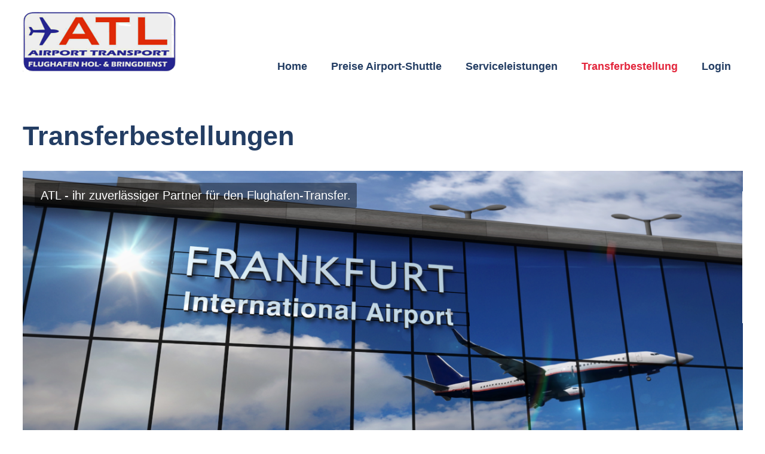

--- FILE ---
content_type: text/html; charset=UTF-8
request_url: https://fahr-mich-hin.de/transferbestellung.html
body_size: 4556
content:
<!DOCTYPE html>
<html lang="de-DE">
<head>

      <meta charset="UTF-8">
    <title>Transferbestellung - ATL - Ihr zuverlässiger Shuttleservice</title>
    <base href="https://fahr-mich-hin.de/">

          <meta name="robots" content="index,follow">
      <meta name="description" content="">
      <meta name="generator" content="Contao Open Source CMS">
    
    
    <meta name="viewport" content="width=device-width,initial-scale=1.0">
        <link rel="stylesheet" href="assets/css/rocksolid-slider.min.css,default-skin.min.css,colorbox.min.css,s...-4a34ebb2.css">        <script src="assets/js/jquery.min.js,rocksolid-slider.min.js-96a4a3cf.js"></script><!-- images::apple --><link rel="apple-touch-icon" href="/files/favicon_trilobit/apple-touch-icon.png" sizes="57x57"><link rel="apple-touch-icon" href="/files/favicon_trilobit/apple-touch-icon-57x57.png" sizes="57x57"><link rel="apple-touch-icon" href="/files/favicon_trilobit/apple-touch-icon-60x60.png" sizes="60x60"><link rel="apple-touch-icon" href="/files/favicon_trilobit/apple-touch-icon-72x72.png" sizes="72x72"><link rel="apple-touch-icon" href="/files/favicon_trilobit/apple-touch-icon-76x76.png" sizes="76x76"><link rel="apple-touch-icon" href="/files/favicon_trilobit/apple-touch-icon-114x114.png" sizes="114x114"><link rel="apple-touch-icon" href="/files/favicon_trilobit/apple-touch-icon-120x120.png" sizes="120x120"><link rel="apple-touch-icon" href="/files/favicon_trilobit/apple-touch-icon-144x144.png" sizes="144x144"><link rel="apple-touch-icon" href="/files/favicon_trilobit/apple-touch-icon-152x152.png" sizes="152x152"><link rel="apple-touch-icon" href="/files/favicon_trilobit/apple-touch-icon-180x180.png" sizes="180x180"><!-- images::android --><link rel="icon" type="image/png" href="/files/favicon_trilobit/android-chrome-36x36.png" sizes="36x36"><link rel="icon" type="image/png" href="/files/favicon_trilobit/android-chrome-48x48.png" sizes="48x48"><link rel="icon" type="image/png" href="/files/favicon_trilobit/android-chrome-72x72.png" sizes="72x72"><link rel="icon" type="image/png" href="/files/favicon_trilobit/android-chrome-96x96.png" sizes="96x96"><link rel="icon" type="image/png" href="/files/favicon_trilobit/android-chrome-144x144.png" sizes="144x144"><link rel="icon" type="image/png" href="/files/favicon_trilobit/android-chrome-512x512.png" sizes="512x512"><link rel="icon" type="image/png" href="/files/favicon_trilobit/android-chrome-192x192.png" sizes="192x192"><link rel="icon" type="image/png" href="/files/favicon_trilobit/homescreen-192x192.png" sizes="192x192"><!-- images::microsoft --><meta content="/files/favicon_trilobit/small.jpg" name="msapplication-square70x70logo"><meta content="/files/favicon_trilobit/medium.jpg" name="msapplication-square150x150logo"><meta content="/files/favicon_trilobit/wide.jpg" name="msapplication-wide310x150logo"><meta content="/files/favicon_trilobit/large.jpg" name="msapplication-square310x310logo"><!-- images::icon --><link rel="icon" type="image/png" href="/files/favicon_trilobit/favicon-16x16.png" sizes="16x16"><link rel="icon" type="image/png" href="/files/favicon_trilobit/favicon-32x32.png" sizes="32x32"><link rel="icon" type="image/png" href="/files/favicon_trilobit/favicon-96x96.png" sizes="96x96"><link rel="icon" type="image/png" href="/files/favicon_trilobit/favicon-128x128.png" sizes="128x128"><link rel="icon" type="image/png" href="/files/favicon_trilobit/favicon-160x160.png" sizes="160x160"><link rel="icon" type="image/png" href="/files/favicon_trilobit/favicon-192x192.png" sizes="192x192"><link rel="icon" type="image/png" href="/files/favicon_trilobit/favicon-196x196.png" sizes="196x196"><!-- additionals::windows --><!-- additionals::ios --><!-- additionals::android --><!-- additionals::webApp --><!-- favicon --><link rel="shortcut icon" type="image/x-icon" href="/files/favicon_trilobit/favicon.ico" ><link rel="icon" type="image/ico" href="/files/favicon_trilobit/favicon.ico" ><link rel="apple-touch-icon" sizes="180x180" href="/files/favicon/apple-touch-icon.png">
<link rel="icon" type="image/png" sizes="32x32" href="/files/favicon/favicon-32x32.png">
<link rel="icon" type="image/png" sizes="16x16" href="/files/favicon/favicon-16x16.png">
<link rel="manifest" href="/files/favicon/site.webmanifest">
<link rel="mask-icon" href="/files/favicon/safari-pinned-tab.svg" color="#5bbad5">
<meta name="msapplication-TileColor" content="#004399">
<meta name="theme-color" content="#ffffff">
  
</head>
<body id="top">

      
    <div id="wrapper">

                        <header id="header">
            <div class="inside">
              
<div class="logo">
	<a href="./" title="ATL">
		<img src="files/theme/img/logo.png" alt="Logo von ATL Airport Transport UG">
	</a>
</div>
<div class="nav-toggler">
	<button class="nav-toggler__button">
		<span class="invisible">Menü</span>
		<span class="menu-icon">
			<span class="menu-icon__inner"></span>
		</span>
	</button>
</div>
<!-- indexer::stop -->
<nav class="mod_navigation nav nav--horizontal nav--right nav--main nav--mobile block">

  
  <a href="transferbestellung.html#skipNavigation22" class="invisible">Navigation überspringen</a>

  
<ul class="level_1">
            <li class="sibling first"><a href="home.html" title="Willkommen bei ATL" class="sibling first">Home</a></li>
                <li class="sibling"><a href="preise-airport-shuttle.html" title="Unsere Preise für den Flughafentransfert" class="sibling">Preise Airport-Shuttle</a></li>
                <li class="sibling"><a href="infos-zu-an-und-abflugen.html" title="Serviceleistungen" class="sibling">Serviceleistungen</a></li>
                <li class="active"><strong class="active">Transferbestellung</strong></li>
                <li class="sibling last"><a href="login.html" title="Anmeldeseite für Reisebüros" class="sibling last">Login</a></li>
      </ul>

  <span id="skipNavigation22" class="invisible"></span>

</nav>
<!-- indexer::continue -->
            </div>
          </header>
              
      
              <div id="container">

                      <main id="main">
              <div class="inside">
                
<div class="mod_article article--flugzeug block" id="article-307">
<div class="inside">
  
  
<h1 class="ce_headline">
  Transferbestellungen</h1>
<div class="mod_rocksolid_slider block">

			
	
	
	
		
		
		
		
		<div data-rsts-type="image" title="ATL - ihr zuverlässiger Partner für den Flughafen-Transfer.">
			

<img src="files/Content/Slideschows/Airport-Shuttle/flughafen_frankfurt.png" width="1300" height="600" alt="Foto startendes Flugzeug, das sich im Schaufenster einer großen Halle mit der Aufschrift &#34;Frankfurt INernational Airport&#34; spiegelt." title="ATL - ihr zuverlässiger Partner für den Flughafen-Transfer.">

					</div>

		
	
		
		
		
		
		<div data-rsts-type="image" title="ATL bringt Sie zuverlässig zu ihrem Zielflughafen Luxemburg">
			

<img src="files/Content/Slideschows/Airport-Shuttle/flughafen_luxemburg.png" width="1300" height="600" alt="Foto startendes Flugzeug, das sich im Schaufenster einer großen Halle mit der Aufschrift &#34;Luxembourg&#34; spiegelt." title="ATL bringt Sie zuverlässig zu ihrem Zielflughafen Luxemburg">

					</div>

		
	
		
		
		
		
		<div data-rsts-type="image" title="ATL bringt Sie zuverlässig zu ihrem Zielflughafen Stuttgart.">
			

<img src="files/Content/Slideschows/Airport-Shuttle/flughafen_stuttgart.png" width="1300" height="600" alt="Foto startendes Flugzeug, das sich im Schaufenster einer großen Halle mit der Aufschrift &#34;Stuttgart spiegelt." title="ATL bringt Sie zuverlässig zu ihrem Zielflughafen Stuttgart.">

					</div>

		
	
	
	
</div>

<script>
(function() {

var sliderElement = [].slice.call(document.getElementsByClassName('mod_rocksolid_slider'), -1 )[0];

if (window.jQuery && jQuery.fn.rstSlider) {
	init();
}
else {
	document.addEventListener('DOMContentLoaded', init);
}

function init() {

	var $ = jQuery;
	var slider = $(sliderElement);

		slider.find('video[data-rsts-background], [data-rsts-type=video] video').each(function() {
		// Disable mejs for videos
		this.player = true;
	});
	
	slider.rstSlider({"type":"slide","navType":"bullets","scaleMode":"fit","imagePosition":"center","random":false,"loop":false,"videoAutoplay":false,"autoplayProgress":false,"pauseAutoplayOnHover":false,"keyboard":true,"captions":true,"controls":true,"thumbControls":false,"combineNavItems":true,"visibleAreaAlign":0.5,"gapSize":"0%"});

		// Fix missing lightbox links
	$(function() {

		if (!$.fn.colorbox) {
			return;
		}

		var lightboxConfig = {
						loop: false,
			rel: function() {
				return $(this).attr('data-lightbox');
			},
			maxWidth: '95%',
			maxHeight: '95%'
					};

		
		var update = function(links) {
						links.colorbox(lightboxConfig);
		};

		slider.on('rsts-slidestart rsts-slidestop', function(event) {
			update(slider.find('a[data-lightbox]'));
		});

		update(slider.find('a[data-lightbox]'));

	});
	
}

})();
</script>

<div class="ce_text block">

        
  
      <p>Für Transferbestellungen nutzen Sie bitte unser <em>Bestellformular für Transferbestellunge</em>n.</p>
<p>Sie können das Formular am Bildschirm ausfüllen, ausdrucken, unterschreiben und es uns anschließend per Post, E-Mail oder Fax zuschicken.</p>  
  
  

</div>

<div class="ce_download block">

        
  
  
  <p class="download-element ext-pdf">
    <a href="transferbestellung.html?file=files/Content/Dokumente/Transferbestellungen/ATL%20Transferbestellung%20Flughafen.pdf&amp;cid=1383" title="Die Datei ATL Transferbestellung Flughafen.pdf herunterladen" type="application/pdf">ATL Transferbestellung Flughafen <span class="size">(591,6 KiB)</span></a>
  </p>


</div>

  </div>
</div>
              </div>
                          </main>
          
                                
                                
        </div>
      
      
                        <footer id="footer">
            <div class="inside">
              
<div class="adressdaten">
	<address>
		ATL, Airport Transport UG (haftungsbeschränkt),	Alter Stadtweg 170, D-66125 Saarbrücken
	</address>
	<p>
		Telefon: <a href="tel:+4968194589246">+49 6 81 / 945 89 246</a>, E-Mail: <a href="mailto:atl-sb@t-online.de">atl-sb@t-online.de</a>
	</p>
</div>
<!-- indexer::stop -->
<nav class="mod_customnav nav nav--meta block">

  
  <a href="transferbestellung.html#skipNavigation72" class="invisible">Navigation überspringen</a>

  
<ul class="level_1">
            <li class="first"><a href="impressum.html" title="Impressum" class="first">Impressum</a></li>
                <li class="last"><a href="datenschutzerklarung.html" title="Datenschutzerklärung" class="last">Datenschutzerklärung</a></li>
      </ul>

  <span id="skipNavigation72" class="invisible"></span>

</nav>
<!-- indexer::continue -->
            </div>
          </footer>
              
    </div>

      
  
<script src="assets/jquery-ui/js/jquery-ui.min.js?v=1.13.2"></script>
<script>
  jQuery(function($) {
    $(document).accordion({
      // Put custom options here
      heightStyle: 'content',
      header: '.toggler',
      collapsible: true,
      create: function(event, ui) {
        ui.header.addClass('active');
        $('.toggler').attr('tabindex', 0);
      },
      activate: function(event, ui) {
        ui.newHeader.addClass('active');
        ui.oldHeader.removeClass('active');
        $('.toggler').attr('tabindex', 0);
      }
    });
  });
</script>

<script src="assets/colorbox/js/colorbox.min.js?v=1.6.4.2"></script>
<script>
  jQuery(function($) {
    $('a[data-lightbox]').map(function() {
      $(this).colorbox({
        // Put custom options here
        loop: false,
        rel: $(this).attr('data-lightbox'),
        maxWidth: '95%',
        maxHeight: '95%'
      });
    });
  });
</script>

<script>
jQuery(function ($) {
  $('.nav-toggler__button').on('click', function(e) {
      e.preventDefault();
      $('.nav--mobile').toggleClass('nav--mobile--active');
      $('html').toggleClass('html--fixed');

      // calculate header-height
      var headerHeight = $('#header').height();
      $('.nav--mobile').css('top', headerHeight+'px');
  });

  // make sure :hover is working under iOS, even for <strong>-tags
  $('.nav li.submenu > strong').click(function(){});

  $(window).on('resize', function () {
    if($('.nav-toggler').is(':hidden')) {
        $('.nav--mobile').removeClass('nav--mobile--active');
        $('html').removeClass('html--fixed');
        $('.nav--mobile').css('top', '');
    }
  });
});
</script>

<script src="assets/swipe/js/swipe.min.js?v=2.2.2"></script>
<script>
  (function() {
    var e = document.querySelectorAll('.content-slider, .slider-control'), c, i;
    for (i=0; i<e.length; i+=2) {
      c = e[i].getAttribute('data-config').split(',');
      new Swipe(e[i], {
        // Put custom options here
        'auto': parseInt(c[0]),
        'speed': parseInt(c[1]),
        'startSlide': parseInt(c[2]),
        'continuous': parseInt(c[3]),
        'menu': e[i+1]
      });
    }
  })();
</script>

<script>
// Get IE or Edge browser version
var version        = detectIE();
var wrapper        = document.getElementById('wrapper')
var supportMessage =  '<div class="browser-support heading--5">' +
                        '<div class="inside">' +
                        '<h2>Ihr Webbrowser ist veraltet.</h2>' +
                        '<p>Aktualisieren Sie Ihren Browser um den bestmöglichen Komfort der Website zu genießen.</p>' +
                        '</div>' +
                      '</div>'


if (version !== false && version <= 17) {
  wrapper.insertAdjacentHTML("beforeBegin", supportMessage);
};


/**
 * detect IE
 * returns version of IE or false, if browser is not Internet Explorer
 */
function detectIE() {
  var ua = window.navigator.userAgent;

  // Test values; Uncomment to check result …

  // IE 10
  // ua = 'Mozilla/5.0 (compatible; MSIE 10.0; Windows NT 6.2; Trident/6.0)';

  // IE 11
  // ua = 'Mozilla/5.0 (Windows NT 6.3; Trident/7.0; rv:11.0) like Gecko';

  // Edge 12 (Spartan)
  // ua = 'Mozilla/5.0 (Windows NT 10.0; WOW64) AppleWebKit/537.36 (KHTML, like Gecko) Chrome/39.0.2171.71 Safari/537.36 Edge/12.0';

  // Edge 13
  // ua = 'Mozilla/5.0 (Windows NT 10.0; Win64; x64) AppleWebKit/537.36 (KHTML, like Gecko) Chrome/46.0.2486.0 Safari/537.36 Edge/13.10586';

  var msie = ua.indexOf('MSIE ');
  if (msie > 0) {
    // IE 10 or older => return version number
    return parseInt(ua.substring(msie + 5, ua.indexOf('.', msie)), 10);
  }

  var trident = ua.indexOf('Trident/');
  if (trident > 0) {
    // IE 11 => return version number
    var rv = ua.indexOf('rv:');
    return parseInt(ua.substring(rv + 3, ua.indexOf('.', rv)), 10);
  }

  var edge = ua.indexOf('Edge/');
  if (edge > 0) {
    // Edge (IE 12+) => return version number
    return parseInt(ua.substring(edge + 5, ua.indexOf('.', edge)), 10);
  }

  // other browser
  return false;
}
</script>
  <script type="application/ld+json">
{
    "@context": "https:\/\/schema.org",
    "@graph": [
        {
            "@type": "WebPage"
        }
    ]
}
</script>
<script type="application/ld+json">
{
    "@context": "https:\/\/schema.contao.org",
    "@graph": [
        {
            "@type": "Page",
            "fePreview": false,
            "groups": [],
            "noSearch": false,
            "pageId": 111,
            "protected": false,
            "title": "Transferbestellung"
        }
    ]
}
</script></body>
</html>